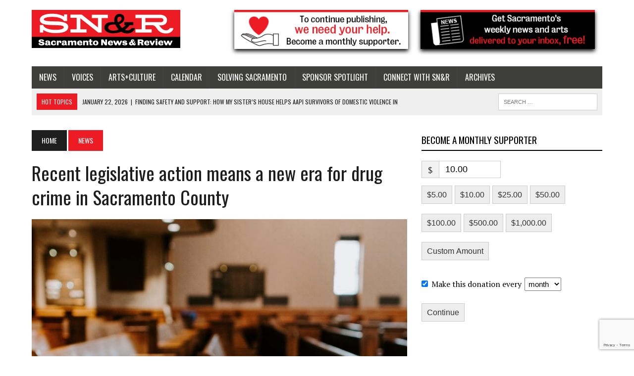

--- FILE ---
content_type: text/html; charset=utf-8
request_url: https://www.google.com/recaptcha/api2/anchor?ar=1&k=6LfZEpUUAAAAAK03NXRpX-1VFogFAWUlbhRI4FD6&co=aHR0cHM6Ly9zYWNyYW1lbnRvLm5ld3NyZXZpZXcuY29tOjQ0Mw..&hl=en&v=PoyoqOPhxBO7pBk68S4YbpHZ&size=invisible&anchor-ms=20000&execute-ms=30000&cb=vn3tdm8ggh22
body_size: 48718
content:
<!DOCTYPE HTML><html dir="ltr" lang="en"><head><meta http-equiv="Content-Type" content="text/html; charset=UTF-8">
<meta http-equiv="X-UA-Compatible" content="IE=edge">
<title>reCAPTCHA</title>
<style type="text/css">
/* cyrillic-ext */
@font-face {
  font-family: 'Roboto';
  font-style: normal;
  font-weight: 400;
  font-stretch: 100%;
  src: url(//fonts.gstatic.com/s/roboto/v48/KFO7CnqEu92Fr1ME7kSn66aGLdTylUAMa3GUBHMdazTgWw.woff2) format('woff2');
  unicode-range: U+0460-052F, U+1C80-1C8A, U+20B4, U+2DE0-2DFF, U+A640-A69F, U+FE2E-FE2F;
}
/* cyrillic */
@font-face {
  font-family: 'Roboto';
  font-style: normal;
  font-weight: 400;
  font-stretch: 100%;
  src: url(//fonts.gstatic.com/s/roboto/v48/KFO7CnqEu92Fr1ME7kSn66aGLdTylUAMa3iUBHMdazTgWw.woff2) format('woff2');
  unicode-range: U+0301, U+0400-045F, U+0490-0491, U+04B0-04B1, U+2116;
}
/* greek-ext */
@font-face {
  font-family: 'Roboto';
  font-style: normal;
  font-weight: 400;
  font-stretch: 100%;
  src: url(//fonts.gstatic.com/s/roboto/v48/KFO7CnqEu92Fr1ME7kSn66aGLdTylUAMa3CUBHMdazTgWw.woff2) format('woff2');
  unicode-range: U+1F00-1FFF;
}
/* greek */
@font-face {
  font-family: 'Roboto';
  font-style: normal;
  font-weight: 400;
  font-stretch: 100%;
  src: url(//fonts.gstatic.com/s/roboto/v48/KFO7CnqEu92Fr1ME7kSn66aGLdTylUAMa3-UBHMdazTgWw.woff2) format('woff2');
  unicode-range: U+0370-0377, U+037A-037F, U+0384-038A, U+038C, U+038E-03A1, U+03A3-03FF;
}
/* math */
@font-face {
  font-family: 'Roboto';
  font-style: normal;
  font-weight: 400;
  font-stretch: 100%;
  src: url(//fonts.gstatic.com/s/roboto/v48/KFO7CnqEu92Fr1ME7kSn66aGLdTylUAMawCUBHMdazTgWw.woff2) format('woff2');
  unicode-range: U+0302-0303, U+0305, U+0307-0308, U+0310, U+0312, U+0315, U+031A, U+0326-0327, U+032C, U+032F-0330, U+0332-0333, U+0338, U+033A, U+0346, U+034D, U+0391-03A1, U+03A3-03A9, U+03B1-03C9, U+03D1, U+03D5-03D6, U+03F0-03F1, U+03F4-03F5, U+2016-2017, U+2034-2038, U+203C, U+2040, U+2043, U+2047, U+2050, U+2057, U+205F, U+2070-2071, U+2074-208E, U+2090-209C, U+20D0-20DC, U+20E1, U+20E5-20EF, U+2100-2112, U+2114-2115, U+2117-2121, U+2123-214F, U+2190, U+2192, U+2194-21AE, U+21B0-21E5, U+21F1-21F2, U+21F4-2211, U+2213-2214, U+2216-22FF, U+2308-230B, U+2310, U+2319, U+231C-2321, U+2336-237A, U+237C, U+2395, U+239B-23B7, U+23D0, U+23DC-23E1, U+2474-2475, U+25AF, U+25B3, U+25B7, U+25BD, U+25C1, U+25CA, U+25CC, U+25FB, U+266D-266F, U+27C0-27FF, U+2900-2AFF, U+2B0E-2B11, U+2B30-2B4C, U+2BFE, U+3030, U+FF5B, U+FF5D, U+1D400-1D7FF, U+1EE00-1EEFF;
}
/* symbols */
@font-face {
  font-family: 'Roboto';
  font-style: normal;
  font-weight: 400;
  font-stretch: 100%;
  src: url(//fonts.gstatic.com/s/roboto/v48/KFO7CnqEu92Fr1ME7kSn66aGLdTylUAMaxKUBHMdazTgWw.woff2) format('woff2');
  unicode-range: U+0001-000C, U+000E-001F, U+007F-009F, U+20DD-20E0, U+20E2-20E4, U+2150-218F, U+2190, U+2192, U+2194-2199, U+21AF, U+21E6-21F0, U+21F3, U+2218-2219, U+2299, U+22C4-22C6, U+2300-243F, U+2440-244A, U+2460-24FF, U+25A0-27BF, U+2800-28FF, U+2921-2922, U+2981, U+29BF, U+29EB, U+2B00-2BFF, U+4DC0-4DFF, U+FFF9-FFFB, U+10140-1018E, U+10190-1019C, U+101A0, U+101D0-101FD, U+102E0-102FB, U+10E60-10E7E, U+1D2C0-1D2D3, U+1D2E0-1D37F, U+1F000-1F0FF, U+1F100-1F1AD, U+1F1E6-1F1FF, U+1F30D-1F30F, U+1F315, U+1F31C, U+1F31E, U+1F320-1F32C, U+1F336, U+1F378, U+1F37D, U+1F382, U+1F393-1F39F, U+1F3A7-1F3A8, U+1F3AC-1F3AF, U+1F3C2, U+1F3C4-1F3C6, U+1F3CA-1F3CE, U+1F3D4-1F3E0, U+1F3ED, U+1F3F1-1F3F3, U+1F3F5-1F3F7, U+1F408, U+1F415, U+1F41F, U+1F426, U+1F43F, U+1F441-1F442, U+1F444, U+1F446-1F449, U+1F44C-1F44E, U+1F453, U+1F46A, U+1F47D, U+1F4A3, U+1F4B0, U+1F4B3, U+1F4B9, U+1F4BB, U+1F4BF, U+1F4C8-1F4CB, U+1F4D6, U+1F4DA, U+1F4DF, U+1F4E3-1F4E6, U+1F4EA-1F4ED, U+1F4F7, U+1F4F9-1F4FB, U+1F4FD-1F4FE, U+1F503, U+1F507-1F50B, U+1F50D, U+1F512-1F513, U+1F53E-1F54A, U+1F54F-1F5FA, U+1F610, U+1F650-1F67F, U+1F687, U+1F68D, U+1F691, U+1F694, U+1F698, U+1F6AD, U+1F6B2, U+1F6B9-1F6BA, U+1F6BC, U+1F6C6-1F6CF, U+1F6D3-1F6D7, U+1F6E0-1F6EA, U+1F6F0-1F6F3, U+1F6F7-1F6FC, U+1F700-1F7FF, U+1F800-1F80B, U+1F810-1F847, U+1F850-1F859, U+1F860-1F887, U+1F890-1F8AD, U+1F8B0-1F8BB, U+1F8C0-1F8C1, U+1F900-1F90B, U+1F93B, U+1F946, U+1F984, U+1F996, U+1F9E9, U+1FA00-1FA6F, U+1FA70-1FA7C, U+1FA80-1FA89, U+1FA8F-1FAC6, U+1FACE-1FADC, U+1FADF-1FAE9, U+1FAF0-1FAF8, U+1FB00-1FBFF;
}
/* vietnamese */
@font-face {
  font-family: 'Roboto';
  font-style: normal;
  font-weight: 400;
  font-stretch: 100%;
  src: url(//fonts.gstatic.com/s/roboto/v48/KFO7CnqEu92Fr1ME7kSn66aGLdTylUAMa3OUBHMdazTgWw.woff2) format('woff2');
  unicode-range: U+0102-0103, U+0110-0111, U+0128-0129, U+0168-0169, U+01A0-01A1, U+01AF-01B0, U+0300-0301, U+0303-0304, U+0308-0309, U+0323, U+0329, U+1EA0-1EF9, U+20AB;
}
/* latin-ext */
@font-face {
  font-family: 'Roboto';
  font-style: normal;
  font-weight: 400;
  font-stretch: 100%;
  src: url(//fonts.gstatic.com/s/roboto/v48/KFO7CnqEu92Fr1ME7kSn66aGLdTylUAMa3KUBHMdazTgWw.woff2) format('woff2');
  unicode-range: U+0100-02BA, U+02BD-02C5, U+02C7-02CC, U+02CE-02D7, U+02DD-02FF, U+0304, U+0308, U+0329, U+1D00-1DBF, U+1E00-1E9F, U+1EF2-1EFF, U+2020, U+20A0-20AB, U+20AD-20C0, U+2113, U+2C60-2C7F, U+A720-A7FF;
}
/* latin */
@font-face {
  font-family: 'Roboto';
  font-style: normal;
  font-weight: 400;
  font-stretch: 100%;
  src: url(//fonts.gstatic.com/s/roboto/v48/KFO7CnqEu92Fr1ME7kSn66aGLdTylUAMa3yUBHMdazQ.woff2) format('woff2');
  unicode-range: U+0000-00FF, U+0131, U+0152-0153, U+02BB-02BC, U+02C6, U+02DA, U+02DC, U+0304, U+0308, U+0329, U+2000-206F, U+20AC, U+2122, U+2191, U+2193, U+2212, U+2215, U+FEFF, U+FFFD;
}
/* cyrillic-ext */
@font-face {
  font-family: 'Roboto';
  font-style: normal;
  font-weight: 500;
  font-stretch: 100%;
  src: url(//fonts.gstatic.com/s/roboto/v48/KFO7CnqEu92Fr1ME7kSn66aGLdTylUAMa3GUBHMdazTgWw.woff2) format('woff2');
  unicode-range: U+0460-052F, U+1C80-1C8A, U+20B4, U+2DE0-2DFF, U+A640-A69F, U+FE2E-FE2F;
}
/* cyrillic */
@font-face {
  font-family: 'Roboto';
  font-style: normal;
  font-weight: 500;
  font-stretch: 100%;
  src: url(//fonts.gstatic.com/s/roboto/v48/KFO7CnqEu92Fr1ME7kSn66aGLdTylUAMa3iUBHMdazTgWw.woff2) format('woff2');
  unicode-range: U+0301, U+0400-045F, U+0490-0491, U+04B0-04B1, U+2116;
}
/* greek-ext */
@font-face {
  font-family: 'Roboto';
  font-style: normal;
  font-weight: 500;
  font-stretch: 100%;
  src: url(//fonts.gstatic.com/s/roboto/v48/KFO7CnqEu92Fr1ME7kSn66aGLdTylUAMa3CUBHMdazTgWw.woff2) format('woff2');
  unicode-range: U+1F00-1FFF;
}
/* greek */
@font-face {
  font-family: 'Roboto';
  font-style: normal;
  font-weight: 500;
  font-stretch: 100%;
  src: url(//fonts.gstatic.com/s/roboto/v48/KFO7CnqEu92Fr1ME7kSn66aGLdTylUAMa3-UBHMdazTgWw.woff2) format('woff2');
  unicode-range: U+0370-0377, U+037A-037F, U+0384-038A, U+038C, U+038E-03A1, U+03A3-03FF;
}
/* math */
@font-face {
  font-family: 'Roboto';
  font-style: normal;
  font-weight: 500;
  font-stretch: 100%;
  src: url(//fonts.gstatic.com/s/roboto/v48/KFO7CnqEu92Fr1ME7kSn66aGLdTylUAMawCUBHMdazTgWw.woff2) format('woff2');
  unicode-range: U+0302-0303, U+0305, U+0307-0308, U+0310, U+0312, U+0315, U+031A, U+0326-0327, U+032C, U+032F-0330, U+0332-0333, U+0338, U+033A, U+0346, U+034D, U+0391-03A1, U+03A3-03A9, U+03B1-03C9, U+03D1, U+03D5-03D6, U+03F0-03F1, U+03F4-03F5, U+2016-2017, U+2034-2038, U+203C, U+2040, U+2043, U+2047, U+2050, U+2057, U+205F, U+2070-2071, U+2074-208E, U+2090-209C, U+20D0-20DC, U+20E1, U+20E5-20EF, U+2100-2112, U+2114-2115, U+2117-2121, U+2123-214F, U+2190, U+2192, U+2194-21AE, U+21B0-21E5, U+21F1-21F2, U+21F4-2211, U+2213-2214, U+2216-22FF, U+2308-230B, U+2310, U+2319, U+231C-2321, U+2336-237A, U+237C, U+2395, U+239B-23B7, U+23D0, U+23DC-23E1, U+2474-2475, U+25AF, U+25B3, U+25B7, U+25BD, U+25C1, U+25CA, U+25CC, U+25FB, U+266D-266F, U+27C0-27FF, U+2900-2AFF, U+2B0E-2B11, U+2B30-2B4C, U+2BFE, U+3030, U+FF5B, U+FF5D, U+1D400-1D7FF, U+1EE00-1EEFF;
}
/* symbols */
@font-face {
  font-family: 'Roboto';
  font-style: normal;
  font-weight: 500;
  font-stretch: 100%;
  src: url(//fonts.gstatic.com/s/roboto/v48/KFO7CnqEu92Fr1ME7kSn66aGLdTylUAMaxKUBHMdazTgWw.woff2) format('woff2');
  unicode-range: U+0001-000C, U+000E-001F, U+007F-009F, U+20DD-20E0, U+20E2-20E4, U+2150-218F, U+2190, U+2192, U+2194-2199, U+21AF, U+21E6-21F0, U+21F3, U+2218-2219, U+2299, U+22C4-22C6, U+2300-243F, U+2440-244A, U+2460-24FF, U+25A0-27BF, U+2800-28FF, U+2921-2922, U+2981, U+29BF, U+29EB, U+2B00-2BFF, U+4DC0-4DFF, U+FFF9-FFFB, U+10140-1018E, U+10190-1019C, U+101A0, U+101D0-101FD, U+102E0-102FB, U+10E60-10E7E, U+1D2C0-1D2D3, U+1D2E0-1D37F, U+1F000-1F0FF, U+1F100-1F1AD, U+1F1E6-1F1FF, U+1F30D-1F30F, U+1F315, U+1F31C, U+1F31E, U+1F320-1F32C, U+1F336, U+1F378, U+1F37D, U+1F382, U+1F393-1F39F, U+1F3A7-1F3A8, U+1F3AC-1F3AF, U+1F3C2, U+1F3C4-1F3C6, U+1F3CA-1F3CE, U+1F3D4-1F3E0, U+1F3ED, U+1F3F1-1F3F3, U+1F3F5-1F3F7, U+1F408, U+1F415, U+1F41F, U+1F426, U+1F43F, U+1F441-1F442, U+1F444, U+1F446-1F449, U+1F44C-1F44E, U+1F453, U+1F46A, U+1F47D, U+1F4A3, U+1F4B0, U+1F4B3, U+1F4B9, U+1F4BB, U+1F4BF, U+1F4C8-1F4CB, U+1F4D6, U+1F4DA, U+1F4DF, U+1F4E3-1F4E6, U+1F4EA-1F4ED, U+1F4F7, U+1F4F9-1F4FB, U+1F4FD-1F4FE, U+1F503, U+1F507-1F50B, U+1F50D, U+1F512-1F513, U+1F53E-1F54A, U+1F54F-1F5FA, U+1F610, U+1F650-1F67F, U+1F687, U+1F68D, U+1F691, U+1F694, U+1F698, U+1F6AD, U+1F6B2, U+1F6B9-1F6BA, U+1F6BC, U+1F6C6-1F6CF, U+1F6D3-1F6D7, U+1F6E0-1F6EA, U+1F6F0-1F6F3, U+1F6F7-1F6FC, U+1F700-1F7FF, U+1F800-1F80B, U+1F810-1F847, U+1F850-1F859, U+1F860-1F887, U+1F890-1F8AD, U+1F8B0-1F8BB, U+1F8C0-1F8C1, U+1F900-1F90B, U+1F93B, U+1F946, U+1F984, U+1F996, U+1F9E9, U+1FA00-1FA6F, U+1FA70-1FA7C, U+1FA80-1FA89, U+1FA8F-1FAC6, U+1FACE-1FADC, U+1FADF-1FAE9, U+1FAF0-1FAF8, U+1FB00-1FBFF;
}
/* vietnamese */
@font-face {
  font-family: 'Roboto';
  font-style: normal;
  font-weight: 500;
  font-stretch: 100%;
  src: url(//fonts.gstatic.com/s/roboto/v48/KFO7CnqEu92Fr1ME7kSn66aGLdTylUAMa3OUBHMdazTgWw.woff2) format('woff2');
  unicode-range: U+0102-0103, U+0110-0111, U+0128-0129, U+0168-0169, U+01A0-01A1, U+01AF-01B0, U+0300-0301, U+0303-0304, U+0308-0309, U+0323, U+0329, U+1EA0-1EF9, U+20AB;
}
/* latin-ext */
@font-face {
  font-family: 'Roboto';
  font-style: normal;
  font-weight: 500;
  font-stretch: 100%;
  src: url(//fonts.gstatic.com/s/roboto/v48/KFO7CnqEu92Fr1ME7kSn66aGLdTylUAMa3KUBHMdazTgWw.woff2) format('woff2');
  unicode-range: U+0100-02BA, U+02BD-02C5, U+02C7-02CC, U+02CE-02D7, U+02DD-02FF, U+0304, U+0308, U+0329, U+1D00-1DBF, U+1E00-1E9F, U+1EF2-1EFF, U+2020, U+20A0-20AB, U+20AD-20C0, U+2113, U+2C60-2C7F, U+A720-A7FF;
}
/* latin */
@font-face {
  font-family: 'Roboto';
  font-style: normal;
  font-weight: 500;
  font-stretch: 100%;
  src: url(//fonts.gstatic.com/s/roboto/v48/KFO7CnqEu92Fr1ME7kSn66aGLdTylUAMa3yUBHMdazQ.woff2) format('woff2');
  unicode-range: U+0000-00FF, U+0131, U+0152-0153, U+02BB-02BC, U+02C6, U+02DA, U+02DC, U+0304, U+0308, U+0329, U+2000-206F, U+20AC, U+2122, U+2191, U+2193, U+2212, U+2215, U+FEFF, U+FFFD;
}
/* cyrillic-ext */
@font-face {
  font-family: 'Roboto';
  font-style: normal;
  font-weight: 900;
  font-stretch: 100%;
  src: url(//fonts.gstatic.com/s/roboto/v48/KFO7CnqEu92Fr1ME7kSn66aGLdTylUAMa3GUBHMdazTgWw.woff2) format('woff2');
  unicode-range: U+0460-052F, U+1C80-1C8A, U+20B4, U+2DE0-2DFF, U+A640-A69F, U+FE2E-FE2F;
}
/* cyrillic */
@font-face {
  font-family: 'Roboto';
  font-style: normal;
  font-weight: 900;
  font-stretch: 100%;
  src: url(//fonts.gstatic.com/s/roboto/v48/KFO7CnqEu92Fr1ME7kSn66aGLdTylUAMa3iUBHMdazTgWw.woff2) format('woff2');
  unicode-range: U+0301, U+0400-045F, U+0490-0491, U+04B0-04B1, U+2116;
}
/* greek-ext */
@font-face {
  font-family: 'Roboto';
  font-style: normal;
  font-weight: 900;
  font-stretch: 100%;
  src: url(//fonts.gstatic.com/s/roboto/v48/KFO7CnqEu92Fr1ME7kSn66aGLdTylUAMa3CUBHMdazTgWw.woff2) format('woff2');
  unicode-range: U+1F00-1FFF;
}
/* greek */
@font-face {
  font-family: 'Roboto';
  font-style: normal;
  font-weight: 900;
  font-stretch: 100%;
  src: url(//fonts.gstatic.com/s/roboto/v48/KFO7CnqEu92Fr1ME7kSn66aGLdTylUAMa3-UBHMdazTgWw.woff2) format('woff2');
  unicode-range: U+0370-0377, U+037A-037F, U+0384-038A, U+038C, U+038E-03A1, U+03A3-03FF;
}
/* math */
@font-face {
  font-family: 'Roboto';
  font-style: normal;
  font-weight: 900;
  font-stretch: 100%;
  src: url(//fonts.gstatic.com/s/roboto/v48/KFO7CnqEu92Fr1ME7kSn66aGLdTylUAMawCUBHMdazTgWw.woff2) format('woff2');
  unicode-range: U+0302-0303, U+0305, U+0307-0308, U+0310, U+0312, U+0315, U+031A, U+0326-0327, U+032C, U+032F-0330, U+0332-0333, U+0338, U+033A, U+0346, U+034D, U+0391-03A1, U+03A3-03A9, U+03B1-03C9, U+03D1, U+03D5-03D6, U+03F0-03F1, U+03F4-03F5, U+2016-2017, U+2034-2038, U+203C, U+2040, U+2043, U+2047, U+2050, U+2057, U+205F, U+2070-2071, U+2074-208E, U+2090-209C, U+20D0-20DC, U+20E1, U+20E5-20EF, U+2100-2112, U+2114-2115, U+2117-2121, U+2123-214F, U+2190, U+2192, U+2194-21AE, U+21B0-21E5, U+21F1-21F2, U+21F4-2211, U+2213-2214, U+2216-22FF, U+2308-230B, U+2310, U+2319, U+231C-2321, U+2336-237A, U+237C, U+2395, U+239B-23B7, U+23D0, U+23DC-23E1, U+2474-2475, U+25AF, U+25B3, U+25B7, U+25BD, U+25C1, U+25CA, U+25CC, U+25FB, U+266D-266F, U+27C0-27FF, U+2900-2AFF, U+2B0E-2B11, U+2B30-2B4C, U+2BFE, U+3030, U+FF5B, U+FF5D, U+1D400-1D7FF, U+1EE00-1EEFF;
}
/* symbols */
@font-face {
  font-family: 'Roboto';
  font-style: normal;
  font-weight: 900;
  font-stretch: 100%;
  src: url(//fonts.gstatic.com/s/roboto/v48/KFO7CnqEu92Fr1ME7kSn66aGLdTylUAMaxKUBHMdazTgWw.woff2) format('woff2');
  unicode-range: U+0001-000C, U+000E-001F, U+007F-009F, U+20DD-20E0, U+20E2-20E4, U+2150-218F, U+2190, U+2192, U+2194-2199, U+21AF, U+21E6-21F0, U+21F3, U+2218-2219, U+2299, U+22C4-22C6, U+2300-243F, U+2440-244A, U+2460-24FF, U+25A0-27BF, U+2800-28FF, U+2921-2922, U+2981, U+29BF, U+29EB, U+2B00-2BFF, U+4DC0-4DFF, U+FFF9-FFFB, U+10140-1018E, U+10190-1019C, U+101A0, U+101D0-101FD, U+102E0-102FB, U+10E60-10E7E, U+1D2C0-1D2D3, U+1D2E0-1D37F, U+1F000-1F0FF, U+1F100-1F1AD, U+1F1E6-1F1FF, U+1F30D-1F30F, U+1F315, U+1F31C, U+1F31E, U+1F320-1F32C, U+1F336, U+1F378, U+1F37D, U+1F382, U+1F393-1F39F, U+1F3A7-1F3A8, U+1F3AC-1F3AF, U+1F3C2, U+1F3C4-1F3C6, U+1F3CA-1F3CE, U+1F3D4-1F3E0, U+1F3ED, U+1F3F1-1F3F3, U+1F3F5-1F3F7, U+1F408, U+1F415, U+1F41F, U+1F426, U+1F43F, U+1F441-1F442, U+1F444, U+1F446-1F449, U+1F44C-1F44E, U+1F453, U+1F46A, U+1F47D, U+1F4A3, U+1F4B0, U+1F4B3, U+1F4B9, U+1F4BB, U+1F4BF, U+1F4C8-1F4CB, U+1F4D6, U+1F4DA, U+1F4DF, U+1F4E3-1F4E6, U+1F4EA-1F4ED, U+1F4F7, U+1F4F9-1F4FB, U+1F4FD-1F4FE, U+1F503, U+1F507-1F50B, U+1F50D, U+1F512-1F513, U+1F53E-1F54A, U+1F54F-1F5FA, U+1F610, U+1F650-1F67F, U+1F687, U+1F68D, U+1F691, U+1F694, U+1F698, U+1F6AD, U+1F6B2, U+1F6B9-1F6BA, U+1F6BC, U+1F6C6-1F6CF, U+1F6D3-1F6D7, U+1F6E0-1F6EA, U+1F6F0-1F6F3, U+1F6F7-1F6FC, U+1F700-1F7FF, U+1F800-1F80B, U+1F810-1F847, U+1F850-1F859, U+1F860-1F887, U+1F890-1F8AD, U+1F8B0-1F8BB, U+1F8C0-1F8C1, U+1F900-1F90B, U+1F93B, U+1F946, U+1F984, U+1F996, U+1F9E9, U+1FA00-1FA6F, U+1FA70-1FA7C, U+1FA80-1FA89, U+1FA8F-1FAC6, U+1FACE-1FADC, U+1FADF-1FAE9, U+1FAF0-1FAF8, U+1FB00-1FBFF;
}
/* vietnamese */
@font-face {
  font-family: 'Roboto';
  font-style: normal;
  font-weight: 900;
  font-stretch: 100%;
  src: url(//fonts.gstatic.com/s/roboto/v48/KFO7CnqEu92Fr1ME7kSn66aGLdTylUAMa3OUBHMdazTgWw.woff2) format('woff2');
  unicode-range: U+0102-0103, U+0110-0111, U+0128-0129, U+0168-0169, U+01A0-01A1, U+01AF-01B0, U+0300-0301, U+0303-0304, U+0308-0309, U+0323, U+0329, U+1EA0-1EF9, U+20AB;
}
/* latin-ext */
@font-face {
  font-family: 'Roboto';
  font-style: normal;
  font-weight: 900;
  font-stretch: 100%;
  src: url(//fonts.gstatic.com/s/roboto/v48/KFO7CnqEu92Fr1ME7kSn66aGLdTylUAMa3KUBHMdazTgWw.woff2) format('woff2');
  unicode-range: U+0100-02BA, U+02BD-02C5, U+02C7-02CC, U+02CE-02D7, U+02DD-02FF, U+0304, U+0308, U+0329, U+1D00-1DBF, U+1E00-1E9F, U+1EF2-1EFF, U+2020, U+20A0-20AB, U+20AD-20C0, U+2113, U+2C60-2C7F, U+A720-A7FF;
}
/* latin */
@font-face {
  font-family: 'Roboto';
  font-style: normal;
  font-weight: 900;
  font-stretch: 100%;
  src: url(//fonts.gstatic.com/s/roboto/v48/KFO7CnqEu92Fr1ME7kSn66aGLdTylUAMa3yUBHMdazQ.woff2) format('woff2');
  unicode-range: U+0000-00FF, U+0131, U+0152-0153, U+02BB-02BC, U+02C6, U+02DA, U+02DC, U+0304, U+0308, U+0329, U+2000-206F, U+20AC, U+2122, U+2191, U+2193, U+2212, U+2215, U+FEFF, U+FFFD;
}

</style>
<link rel="stylesheet" type="text/css" href="https://www.gstatic.com/recaptcha/releases/PoyoqOPhxBO7pBk68S4YbpHZ/styles__ltr.css">
<script nonce="ThsEpQbVW3FjyO_R4ZiuAw" type="text/javascript">window['__recaptcha_api'] = 'https://www.google.com/recaptcha/api2/';</script>
<script type="text/javascript" src="https://www.gstatic.com/recaptcha/releases/PoyoqOPhxBO7pBk68S4YbpHZ/recaptcha__en.js" nonce="ThsEpQbVW3FjyO_R4ZiuAw">
      
    </script></head>
<body><div id="rc-anchor-alert" class="rc-anchor-alert"></div>
<input type="hidden" id="recaptcha-token" value="[base64]">
<script type="text/javascript" nonce="ThsEpQbVW3FjyO_R4ZiuAw">
      recaptcha.anchor.Main.init("[\x22ainput\x22,[\x22bgdata\x22,\x22\x22,\[base64]/[base64]/[base64]/bmV3IHJbeF0oY1swXSk6RT09Mj9uZXcgclt4XShjWzBdLGNbMV0pOkU9PTM/bmV3IHJbeF0oY1swXSxjWzFdLGNbMl0pOkU9PTQ/[base64]/[base64]/[base64]/[base64]/[base64]/[base64]/[base64]/[base64]\x22,\[base64]\\u003d\\u003d\x22,\x22w5pDAF9cHsOsNcKJKi9pKlbDpXXCpQ4Ow4vDhMKlwrNIZCrCm1hXBMKJw4rCkiLCv3bCvMKtbsKiwr4lAMKnHGJLw6xdEMObJztOwq3DsVcwYGh/[base64]/CksKbw6xUw4h1w7hcTm3Do3zDhsKHWcOcw5kEw4HDt07Dg8OKAnE5MsOwK8K8AWzCsMOPFwAfOsO3wrROHGzDkklHwqAwa8K+Bl43w4/[base64]/Ck8Kqwr3CrHMSwoJww6sBJsKTwosgWi7CqVYsXgdSQMKJwqvCtSlhaEQfwqDCu8KQXcOtwqrDvXHDtGzCtMOEwqoqWTtnw5c4GsKAG8OCw57DjXIqccKPwqdXYcOAwpXDvh/[base64]/Dqk9Vw6zCkjvDhhzDiMO8wpMyf3vCj8KqYi1JwrQ3wpkgw63ClcK9bhpuwrfCmsKsw74QX2LDksONw4DChUhcw4vDkcK+GApxdcOFPMOxw4nDtAnDlsOcwrzCqcODFsO/b8KlAMO7w5fCt0XDnFZEwpvCp0RULRVwwqAoUm05wqTCvFjDqcKsNsOra8Oce8OnwrXCncKdTsOvwqjCmsOSeMOhw5PDpMKbLRjDjzXDrUbDswp2VDEEwobDjRfCpMOHw63Cm8O1wqBFJMKTwrtDKyhRwo9nw4Rewp/DtgM7wqDCrjowN8O4wpbCgcK3TVTCocOUFsOoOsK+ODMuRHzCrMKqfMKqwqhbw4nCsAUiwoo9w4nCrcOaQ3xwNQdewovDhTPCj1XCmG3DrsOxMcKZwrHDiwLDnsKidiTDjUV+w60Ba8KJwp/DusO3K8O2wq/CmsKJAyrCojnCux3Cll7DgiJ3w70sScOadsO6w7QcVMKfwojCjcKcw5suCXzDlsO5MkADEMKGScOLbgnCv3PCoMOdw7gtJkPCs1V8wpQnI8OyQHdBwo3DvsOmAcKRwpbCr1hHF8KgdmYbS8OpAg/DrsOdX0LDosK9wp0SQ8Kzw5bDl8OPbmcDaxPDllQYa8ObKgnCvMOYwovCvsO4IsO7w6xFVsK5aMKHWTAcLT/[base64]/DmcKKw5fDssORFsO+wp8dfxsVwrfCu8ORXlDCucOhw5rCicOqwr0aK8KVeUowPm90D8OLWcKWaMOkUzjCpRnDm8Ohw61NdinDlMOgw47DuCQBcsOnwrcUw4ZXw7UDwpfCj35ZRxjCjWjDtcOfHMOlwo9Iw5fDhMO0wqrCjMOjEng3GWHDuQV/wrnDhXIVeMO7RsKKwq/Dv8Ouw6TDqMKcwroUWsOvwr/CmMKkXcK8w4oBdsKzw5bCuMOAT8OIAw7ClhbCksOuw41bcUAvYMKhw5LCocKAwp9Tw7xkw6IqwrInwooXw55MJ8K4DgY0wovCmcKGwqTCjMKGRDEFwpLCl8OVwqAadGDChsKewo8QYcOgU0N0ccKYfw5Aw7xRC8KpJAxaVcKTwrtxF8KOaTjCnVc2w45TwpHDt8O/[base64]/Ct8KWPsOhw53CjMKrw6tqD3TCicKjw5B/w4nDo8OZOcK4X8K/wrvDrsOfw40ddcOoTMK7XcOowrM0w6dQfEF1XR/CocKzKWrDhMOKw75Iw4PDocKjaEzDqHNzwpHClSwXGnUsGsKOe8Kdbk1Mw4/DuVJ1w5jCuCBgHsKbQxvDrsOXw5U9wpdrw4ozw7HCvcOawqvDi0XDhWs9w7BpR8OzTG3DtsK5DsO2KybDgQdYw5nCgH3Cr8ORw4/CjH19NCbCv8KWw4BNNsKnwr9AwovDmArDmBgvwpQdw6cAw7XDvQ5SwrkVOcKsQBpidi3DgcKhSjPCo8OzwpxDwoVvw53Ck8Omw7QTUcOUw7wgXh/Dp8Kew5AwwrsbecOlwqt/AMO8wr3CknrDpFTCh8O5wo5QZ38Kw5xYUMKqcHwDwpEzG8KjwpfCqXFlK8OcQsK/YcK5PsOnKTLDvmzDicKhVMKkDV1Cw59lBgHCp8K1wrwaTsKZCsKNw7nDkijCgRnDlC5iBMOHCcKWwrDCsXjCo342fXnDk0Eew59wwqpRw7TCkzPDqsObPGPCi8OrwrwbFcKTworCp2DCrMK+w6YNw5poccKYC8OkOsKVa8K/[base64]/w4fCqsKlwrBow55DewDCsD7DqzFBwo3ChH0cdGHDvwU+Sg06w5jDo8K2w4J1wpTCocK9CMOQNMKVDMKjJUZ6wr7DvwLDhyHDmDLDs3DCgcKifcOXXFpgM3Vpa8KHw4Ffw6RcccKfwqrDjlQrICsowqXDiBYDfWzCpmonw7TCmxkaUMKgZcK/[base64]/[base64]/Cnk3DplnDpDLColIwCV9xVsOLwoPDiwdCeMOaw4RUwqfCpMO3wrJfwphgCMOLA8KaAi7CicK6w4N2D8Kow55hwpDCqnXDtcOSDyjCrEgCPAzCmMOIScKZw60tw5DDq8O3w6/ChcO3LsOhwoMLw6nDoTzDtsKWwq/Ci8OHwqpHwqEAfmNQw6x3I8OoCsOcwqoyw5LCnMOfw6wmCQzCj8OOw5DCkwDDocKhJMOWw7DDvsOzw4rDlMKZw4nDgzEoJkc7XcOASynDqgLCu3cgUlYTaMO8w6LCjcKgW8KDwqsCDcKWRcK7w6F0w5UUTMKzwpo9wojCqXIUc0UCwrHCrXrDlcKAG1DDucKdwrMBw4/Csh7DgBsMw48JB8KNwpshwooYJETCuMKUw5kywpPDmT7CnlR2A1/Dr8OgFAo1wqcVwqFoTCnDgQrDhMOJw6Msw7zDsEI8wrUJwoJbZk/CgcKcw4E3wocKwoJlw5JNw5pRwrsBZCA7wpzCghzDt8KcwpDDhUogG8Kjw5XDmsO2EFUWTmjCicKCVATDv8O2T8OBwqzCuj1dBcK8wpoCAcOmwodpQcKLK8KcXm1AworDj8O+wq3DkVM3w7lUwr/[base64]/w7TCmsOpbsK4YHZrwpbCoMKCFsKyX8KlSCTDpQrCvMOowqTDrsOsPnBMw6zDs8OvwqxAw4zCm8OOwpXDk8KFDAPDgGPChkbDlXnCp8KAHW/DrnUpBMOdw4oKK8OUSsOlw6YHw4LDkFbDmxg8w5nCuMOaw4w5bsK2Pxc2DsOkI3TDohLDgcOsaA4mXMKNRh4iwoQQUX/DpwwWCl3DosKRwoYEFkfChXLDmlXDmg0Rw5F5w6HDo8KTwoHCtsKPw73DmknChsO9DE/[base64]/CgsOEwqRnXsOcH24Wwo7CmitCf8K/[base64]/DqMKDGsKUw7LCo8Kdwr7CskUACcK9wp9Xw7tQPcKtwpjCmcKIEnbCmMORcizCg8KuBDvChcKlw7bClXfDtCvCscOJwodfw67CnMO6C0rDuynDtV7DhsOzwoXDvRfDrHEqwrE/PsOUWsOnw6rDkX/DvFrDjWbDjQ1TH0ErwpkbwoDCly10TsOlDcKCw4xRU28NwpQhLiXDjgXDlMKKw7/DqcKrw7Aqwox1w4xzd8OHwrF2wrHDvMKbwoJfw7TCuMKpW8O5a8OGPcOpN2s+wrwfw71iPcOGwrURXB7Dm8KCPsKNQgfChMOjworDjyDCs8KwwqISwpYaw4Irw5jCtnU6OcKvXEZkX8Khw41oAzorwprCiTfCoydDw57Dv1XDlXDCtFcfw54kwqLDoUl/M0bDvlHCn8K7w5tvw6J1McKfw6bDtlXDt8Oxwqt5w5PCl8O8w6nCnyDDu8K4w78De8OxbynCtsOSw4ZkdUJ9w54DF8OxwpjCllnDgcOUw7vCvgjCo8KrLmvCtTLCjD/CuyRrPsKXOsKIYcKES8Kfw7NCd8KbcWVLwoJ3HcKOw53DihMbImBxKkI/w4jDpcKfw5cYTcOEDzs/dS1efcKCI0lvETFeVDxSwoQAYsO5w7EdwrzCtcOOwqRdZCJrJ8KPw4Rwwq7DnsOAeMOXS8OVw47ChMK2AUk+wrLDpMKXfsKhNMKBw7fCkMKZw7Rzbig2fMOQBgxSYAcPw4vCtsOobUsxFWYWD8O+wolww64/w5Mawrp8w6XCt2dpE8OHw69eUcO/wrjCmz9xw4vClEXCucOTNELDqcOWFi4Ow6Atw5tkw6UZQsK/e8KkIwDCgcK6F8KyUHE+UMOWw7UEw7xqbMORWStqwr7Ct1FxD8KRMAjDp0DDhsOew5XCi0QePsKXAsO+PTfDgMKRAxzCicKYWjXClsOOZXvDpcOfPC/DqFTDkj7CpAbCjHzDoiQMwqHCjMO9D8KZw5Y+w45BwpnCpsKTMUBOIw9xwp/CjsKqwo0Aw5jDomjDgz0FIRnCpsOGAEPDicKPO1LDlcOFcFfDuR7DssOGFw3Cph/DsMKfwpotL8OKGww7w5MWw4jDnsKLw7U1J103wqLDucOEJsKWwpLDk8Krwrhxw6kbbikDE1zCnMKCejvDmsO/[base64]/DqV/DtsKrwo/CmcOhwo90PcKkU8KOwqbDj8K3w7NOw57DrBbCjMKuwoMKVQNvMQwVwqvCh8KAL8OiBsKpaz7Cu3/[base64]/CocOaEhACw7bDkUN1TDHClcK0wpvCgcO/w63DgcKmw5TDmcODwrteM27Cs8OKLnU7A8O9w48cw6vCg8Ovw6fDqWrDjcK/wrzCkcKqwr8uZsKLA0vDscKIJcK1ecOVwqrDtDlAwpZawrEBesK8Cz3DocKVw7zCvl/[base64]/d8OxcMKGwpQCLk7CvX9tYcKhw7zDqsOpQ8OifcOCw60iJFrCphrDvgNGPC9qcClvAQANw7QiwqA6wovCoMOkNsK9worCogJCOy49f8K/YzrDlcKtw6nDmcKBdmbCqMOLLXrDkcKnLXPDlRBBwqjCinE2wpPDpRQZeTLDq8KrN0c5OHJ3wpXDkh19CiFhw4NxFcKAw7YTdcOww5hHwp17VcOFw5bCoF0EwpjDrFjCocOub2/DlsK4f8OoG8KcwoLDgcKRJn0Sw5vDjhdVOsKIwqhXYTXDlTUew49WNl5nw5LCuEYGwoLDqsOGC8KPwqPCsyrDu2Mhw5HCkwBUS2VbPXzClzcmP8KPZiPDicKjwpJ8ZnJcwpE6w70cKknDt8K/CWoXDnMTw5HClcOtHjXCj1zDu3w/QcOIS8KDwq8xwr/Dh8Osw5jCgMOdw6g2H8KvwpJrKcKNw4PCgm7Cq8OWwrXCslRsw5PDnlfCu3rDnsOiXQbDpixuw5fCngY0w57DrcK0w6HDmzXCvcOVw4lbwoHDoFzCu8KlASgPw6LCnxrDjcKtX8KNW8OnHRPCqRVBSsKXUsOBAw/CmMOMw7Q1HXjDjBkxQ8OHwrLDnMKnMMO1IMO9P8Kow7fCg0rDsFbDn8KGd8OjwqYjwoDDuT5ecEPDhxfDo1ZreUt7wq/[base64]/DqcKnwpHCjF3DjHnCqFDDm8OjUsKKZcKydMO2wo/[base64]/w4ByKMOhIkTCr1vDkzHDn8OMwrTCgFcpwrUWTsODDMKkDMK6GcOJRgXDuMO4wpA3DknCsDRIw7DDkzFlw58ffkBPw7Y1w4R+w7bCuMKsZMKzWh5Nw7Z/PMO0wofClMOHVnnCuE02w7shw6vCpsOdElDCn8OgfHbCs8KswpvClMOmwqPDrsKlVsKSdHTDkcKTP8OjwoAnZCnDlsOxwo4Fe8K3w5rDuhkLG8K6ecK+wrnClcKWE33Cm8K8AcKow4XCixDCkjvDrMOLNSIlwrnDksOBIn4Tw7tkw7IUOsO6w7FqIsKww4DDnR/CrVM1McKPw7DCjSJKw6XCuD5rw5IXw6gZw4AYAm/DuSDCmWXDu8OHVMO0EsKkwpvCqsK2wpcYwqLDg8KbEcO4w6hfw4dSbSk3OQI2wrHCpsKdRinDpsKEW8KMNsKGCVvCj8OrwoDDi2s3Uw3DvcKNUsOCwqd7WSjDlRlEwp/Ds2vCp3/CgsKJVsOKcATChGfChArDrcOjw7XCtMOhwqzDgQsUworDhcK1LsKZw496e8KVcMKtwqc9PsKJwrtKQcKHw6/CvTIOHDTChMOETS94w4NWw6DCh8KTecKxwoRew4rCu8ObB3M5AcOEJ8Ocw5/[base64]/DhCtTJChCSMOhw4bDj8OfMcKMasOWc8ORbH1vXh1LBsK9wr5wHCfDqsO8wovClXg5w4vCnExVFMK8Hw7DnMKew47Dm8OtVhw/T8KObn3Clg0uw6LChMKNMMO1w5nDrhjDpQ3DoGnDsgfCu8Ohw43CocKuw55wwpbDq03DjMOiLhovw4sBwpbDt8O5wqLCnsOawoRnwobDgMKMKUrCpFDClVIlS8OzX8O5KmN7bhPDlENlw7IzwrfDl0sCwpU6w6RlHU/[base64]/TkHDhcKRw4AfTSLDscOsw7XDhsO5w5xdHFDCmVfCh8KyYAlPG8KABsK0w5LDt8KTGFYGwrUEw4LDmcKXe8KyfMKKwq8jdCDDs2QMXMOGw49cw6TDv8O1b8KnwqXDrQFsVWbDpMKhw7rCrSHDucOPfMOaB8OvQTvDisOLwpjClcOowpLDr8KBDDPDrXVEwqE1TMKRBsO/VivCvzMAUR4Lwr7CsWgEczBMecOqLcKYwqUdwpxKPcOxNjTDoE7CtcKOElXCmDM6AMK/wpXCvUbDucKKw4xYcAHCo8OXwoLDsn4ow53Dt1DDu8Opw5HCti3CgFXDm8K0w5pyD8OVDcK5w71SdmHCg0UGa8Oxw7ALwp7DlV3Dvx3Do8O3wrPDkETCjcK1w6zCtMKUZ31lM8KvwqzCr8OSZmjDt03CmcKqBErCk8KwCcOXwp/DnyDDoMOww7fDoARmw7Rbw5nCgcOnwqjCiEp2exzDunPDicKNCMKlEAtvOitwXMKzwooRwpXClGcDw6d/wplBEBd/wr4AQRjCgEDDvBA5wo5bw6fChsKiesKmCyUZwrvCq8KQExgkw7cnw55PUyrDmsOgw50sYcO3w5nDjzhFGsOFwrTDonpdwrpfEMOBRVXCj3jChcOSw7R2w53CicKYwo7CkcKyL3DDo8K2wpQpMsOLw6/[base64]/woLCpgnCv8KZw6LCogXDhsOKw77DuMOBw69ww7syR8OKSirCo8Ktwp7CiD/DpMOGw6vDpR4dOsODw6jDuCHCklPCp8KaNk/DmzrCkcOyQG/[base64]/SVDDqyTCvcO2wqofw7/CksOHwpEhKsK0w4U6w43Ci3jCosKGw5Y/dMKYeibDmsKWTBN9w7ppHDfClcKNw5TDpMOqwqQob8KgBQkAw4sowoRBw7bDjVoFH8Oiw7DDtMOgw4DCtcKPwpbDjScvwrrCq8O1w6lkT8KdwrB8w43DgnnCgMKiwqDCgVUWw7towonCvC7CtsKCwoBCU8O8wprCp8OcKCTCmSUcwr/[base64]/AMKowpwLw6dkGGzCmEsKw6nDiBJdbytAw6fDjcKFwoAKD2PDo8O7wrFgXwpIw74tw4VrecKoai/DgMOMwoXCkB86CMOXwrUtwo0ZJsKCL8OHwr84EWU7IcK/wpDCvRvCjBQZwq1bw7jCnsKww446W2XCtkdYw6wiw6rDqsK6OFUUw63CmGw/[base64]/Dp8KpwrgFL1XDpnXDgcOFAV/[base64]/DqcO0w47ChsKeNV5/w5zDjMOwwrZlw5M7w7BbNhvDhk7Dv8ORwofClcK8w5QDw57CpWnCnEpbwqLCksKnfWFEwoUWw6fCnX04R8OAScK4SMODUsKywpbDtXrDjMOdw5fDm24/ZsKMH8O5PE3DmhhweMOOZ8Kcwr7DqFwoViPDo8KrwrPDr8KCwqs8Hl/DoyXCg3MBBkhcwqJXBMORw4bDtsKlwqjCgsOXwp/CksKCMcKcw4I4LsO7fBcZaX7Cr8OUwoUpwogZw7A8YMOxwpXDqA5Gw71+ZHZywq1Owrd+XsK0bcKEw6nDk8OFwrdxw77ChMO4wqjCqMKEfx3Dil7Dmi5sKWtnJETCp8OpLsKbWsKqEMO/CcODTMOeEsKuw7/DsgB2SMKxKEkWw6PChTvCjMO5wpfCliPDuFEBw6Qlw4jCkEYEwpLClMOowrDDoUfDlGzDqx7Ck0gGw5PCvkoPGcKGdQrCl8ONLMKFw4nCixgKdcKNJ0zCi17CuTcaw5ZrwqbCjSnDmXbDn2nCnEBRTcOuNsKpCsOOYi3DpMOZwrdrw5jDssOBwr/ChMO2w5HCoMKzwrDDmMOTw64USXJsRm7CrMKpSXx2wptjw5Mow4TDgkzCrsOmeiLCsA3ChA3CoUp6dgfDvSBoJx40wpkJw7oFLw/DgMOww7rDksOxDA1YwpdaHMKEw6wJwpV0T8K8wpzCojc5wpJRwqXCoXRLw44rwpHDsDDDiBvCu8OSw6bClcKGOcOvwq/CiXwiwpUPwo16wrFCZMOfwoZVC0lBFgnDln/CqMOYw7nCphvDgcKOAw/DtMK4woHCm8OIw4fCp8KGwpImwro4wp1lQQZww7E7w4cOwo/DnQHDvnhADxh/[base64]/CscO2wrZow5QGBcKqwqLCgsKAHcKaw7IDD8K+wpBBfjjDsgHCs8OJYMOvZsO7wprDrzQkdMOzV8O7woNhw51bw7cSw55sN8OBf2zCkgNuw4MDL3B9E3fCp8KdwphOXcOBw6XDvsO3w4RDeiFwHMOZw4Zlw7RaJwYkQWXCmMKbElHDlcO+w7wjIy/CisKbwrHCuynDswPDjMKgalfDtx84KVHCqMOZwpbCjsKJS8OfH2VSwrV7wr3CgsO1wrDDnQ8xU0dIORBjw6NBwq0Lw7IBSsKvwrVmwqALwpXCmcOcP8KhAC14SD7DlMKsw6QbEcKVwo8kWMOwwpN1GMKLTMOQLMO/OsOnwozDuQzDnMKQREd4TsONw6JAw7zCkxV7HMKuwrpJZBXCpy56NjQlVBDDnMK9w6TCjlzChcKbw6Y/w64qwpsCHMO8wrA6w40xw7fDsnNwYcKNw58Hw7BmwrnDsUdpGyXCkMOcBnATw5bChsKLwo7Cqi/CtsKVcE1eDWcJwrc6wpvDpRLCiFxjwqhqCXHCh8KJRMOUfMOgwpzDmcKOwprCpg/[base64]/ChC3Dk8OfwpR+OsOBN8KACsKcwpFhw5tDw4YowoJDwoAIwrk1GSBzD8KDwpMKw53CowQBHy4Yw4LCq0c/w4ULw50cwpnClsOLw7jCuz9kw6wzAcK2eMOaY8KxJMKAGEbCgyJ3bkRwwr7CuMO1V8OEMAXDr8KiWMOew45dwprCt2/Cu8K6wpfCuBzCt8OLwrfDkkbDpWfCicOWwoLDhsKcO8OAF8K6w6FVHMKqwoIsw4zCq8K8S8OpwoTClnFuwpnDtDErw7luw6HCpi8ywpLDg8Olw6xWFMKQcsODbjLCs1JSVWUwGcO5YsKdw70EOWrDshzCiCjDkMOBwrrDiyYqwpvCpW/[base64]/wrg5wpHCkwQ2wqQbwqrDusKmSjUfwoBUYMKpJ8OTHQxGw5TDmMO6ThZWwqPDvFUkw5kfD8K+woQvwqJVw6UQPcK7w4QWw4QxIw0iRMOMwpI/wrTCuFsudkrDpQ0FwqfDjMONw4YswoPCpHNMUsOgasOBSU8Gw7Uow53Dp8OFCcOLwpQ7w7AHRcK9w7FDYQ9+MsKmAMKIw7PDo8OGOMORQW/DlERsGDs/UWh1w6rCscOROcK3EcO5w7DDqC/CoFHCkgtlwqAyw5nDpGBcZRJ6YMOxWgd5w7HCjFPCk8Kcw6ZRwrbCmsKYw4/ChsKjw5E/wprCgF4Pw4HDnMKlwrbCpsOCw6bDtmUOwoBsw6nDhcOLwonDnFrCk8Ofw5Z9FSIWKVvDrWl7fBDDvUPDug5ZU8K3wqPDsEbCnkUAGMK3w4QdLMKkQTTCjMOUw7gvCcO9DDbCg8ODwqHDusKPwoTCuxzCpnBFTDEJwqXDs8K/FcOMZmROBcOcw4ZGw5rCrsOhwqbDgMK2wqfDq8OKUwbDngUYwolTwofDn8KCPTPCmQ90wrMBw4LDmcOmw4TCo1xkwrnCkzJ+wrhaMQfCksKXw7vDksOfKBsUTXZUw7XCp8OYOwHDjRV4wrXCrXZEw7LCq8O3aRXCnDfCvSDCmArCusKCecKiwoIZPcKFScOQw482WcO/wqhGGMO5w6phSFXDosKcX8Kiw6New4ccTcKYwq/CvMOrwqHCgsKnUQtTJVppwpJLdV/CoD53woLCvjwMVH7CmMK/[base64]/DiBLCq39Bwq5KBw5Dw75WwqXDk8OGHGbCnVDCpsOdRkLCnQnDj8OKwp9cwqfDkcOEKkrDq2YrHgjDq8KjwpvDoMONwpF3UcO9eMKTwro7Cy41V8OxwrAaw4JfM2IXBBQzIMOgwogJIC1TCivClsOALcK/[base64]/[base64]/[base64]/[base64]/DrcKyw5/ChkDDp8OVehrCuMKoT8K2wpXCrAt7RcKJcMOXRsKMScOVw4bCunnCgMKiRGoAw6dlJcO0NXxAH8KrLsKmw5nDmcOpwpLCrcOmIcODbjh4wrvCh8KVw6w/woLDuTPDkcK5wpfCtArCkSrDigkPwqHCj0www7vCthzDlUROwoXDnmPDoMO4W0XCg8OTwqVdRMKofkIfBMK4w4R9w5XDicKfw63CozUPU8OUw5fDucKXwo4/[base64]/[base64]/[base64]/HijDicKUw7dnGMKxRm1kwqsjN8O+wrrCoF46wpjCiWbDmMOVw5cWTBHDgsKZwoU1XxHDusOyAcOXbMOIwoBWw487OjPDlMOUPMOiFsOQPEbDg2Iuw4TCn8OUFFzChX3CkTdpw57CtggnAsOOPsO5wrjCvRwGw4nDlk/DiVnCpSfDnQTCsTrDr8K4wo8Xd8KRfmfDmh3Ck8OGb8O5fHzDhUTCgGfDlxHCmMOFKwc2wr4Ew6rCvsK/w4zDtX3CvsOkw6vCksKhJynCuhzDosOjPcKhTMOMXcKwZcKNw6/Dv8Opw5NCI1TCsibCp8OvZ8Kkwp3Ck8OjMFslbMOCw6dJch4kw5hkChjCncOrIsOOwoQwdcKkwrgqw4jCj8Ktw6HDisOwwofCtsKLFG/CgyI/[base64]/Cn8KFwoTCssOtDGbDjHLDicO3w74swrtUwoI0w6AXw7t4wrTCrMKjY8KNSMOlVmRjwqLCmMKHw6bCiMOOwpJbwp7Ct8OXTBsoGMK+AcO4B28lwq7Dm8OTDMOjRWIww4/[base64]/RRvCiXdWRcKCwpzCigbCuEZ7dWXDosO4GmDCslDCiMOnFg8AEUXDlTrCi8K4UT3Dm3HDo8OeeMOaw64Uw5nDo8Owwqh4w7rDjRFDw6TCkkLCrhbDm8OPw4FUVA7DqsKcw6HDkUjCscKtL8O1wq86GsKZMV/CtMKlwpLDkn7CgE8/wqk8N1EaM28WwoQHwo/CgmJLQMKAw5V/acOiw6HCkMOtwp7DmCp1woszw4YPw6h/aj3DuCULA8KdwpLDnhbDqht+LGzCqMO5RcOmw7jCnn3CrncRw7FXwq/DiS/DqibDgMOrEMO1w4k7ZFTDjsKxB8KlMcOVQ8O3D8ORP8Oswr7CmHN1w55KYXcmwpNvwppBLF83WcKWMcO2wo/[base64]/Cv8O9wo3CqyVbC8KmwpdBSg4zw7zCqFfDpGHCjcOieW7CggjCq8O+FAdYWB4hJ8OYw7Vewrp9XDzDv3Vkw5DCiSVFwoPCuzTDi8KTdxsfwrkVfG8Bw4N0N8KQfsKFw4RJDMOMOifCsUoMaB/DjsOpDMKRXBA/VRrDvcO3DFrClV7CgHvCskwwwqHDv8ONJ8O3w47Ds8OEw4XDuFQKw7fCuXXDvgPCpy1Fw4M/w5zDgcOAwq/Dl8ONecOkw5zDoMO/wpTDjXdUTgnCm8KvSsO7woFfXFpBw6trL2/Dv8Ogw5DDtsOWK3TCuSDDgEzCmsO9woYgdyjDusOtw45Dw5HDo18iIsKJw78QazvDlX0Ewp/CrcOZHcKqbsKGw74zZsOCw4bDicOcw5JoMcKRw6vDuSRARcODwpDCj03ClsKkV3xCV8OPKMKyw7dqA8ONwqY2QCo8w48+wqJ7w4vCkkLDkMK5MXsMwokfw74vwokZw4F9AcK2b8Ksd8KCwoh/w7lkwrzDpmtcwrRZw4/DpgnCojAORDZ9wpgqKMKvw6PCscOkwpLCuMK8w5oEwptLw4Btwpdnw73Cj1vCv8KfJsKrYU5id8OwwqVdWMOqDiRYRMOubx/[base64]/DpcO3OMOLAgIhIMO/w5TDrMKyw6XCs3TDrcObOcKTw73DiMKbSsKuIsKYw4l+E10Yw63CvHnCn8OYZW7Ds1LDsUJrw5jDthFxJcKJwrTCkGXCrz5kw48Nwo/Co1PCpTLDiUHCqMK+FMOvw4NtVcO9H3jDoMOfw6PDlF0PBMOiwq/DiUvCnlFuOcKTbFfDjMKxWQ7CoRTDosK4DcOKwrB9EwHCqyLCqBobw5HDtHXCksOiw6ggQTdXYiRHD0QCIcOiw6MmezTDv8OIw5TClsOgw63Dl3zDrMKqw4fDl8Ozwq8nYXHDs0kHw5DDkcONBcODw5DDqhjCrHodw5Ehwr9pYcOJwo/Ck8OiZTJtOBLDgjIWwpnDjcKlw6RUTnnDlmIJw7BKX8OPwrTCm1cew4lsdcOjwpQZwrQIVGdhw5MRIT86D3fCpMOtw4Yrw7/CiUBqKsKPS8K6wpFqLhDDkjgvw7B0EMK0w6xpGBnDkcOpwpwhE100wq7Cv3ocIUctwpVOQcKhacOyNVlaQcK9BiLDh2rCqjooQCtaVcO8w4HCq0pzw7kmBkIswohRWWvCiSbCiMOIVn9bTcONAMOZwpw8wrTCicKxRXZAw6jChQ9VwocCe8OTZhAtTQIPd8KVw6/DtsORwpXCksOCw6lVwolcTUbDtcKeaRXCvD5Hwpxuc8Kewq/CucKuw7TDtcOYw68EwoQHw4bDpsKaGMKjwoTDhn9kUzLDnsODw4stw5Q5wpY9wrrCtT0aeRtDBnROQcOfM8OtfcKcwq/[base64]/DDHDmE7CsmpQJ3VNOsKua8KpwqfDpHwkExXCmsK2w6jCnibDpsK7wprCkQZqwpJfPsOqAh0UQsKCcsKlw5zCogzDpFEkKDXCtMKRB21vVFpRw7bDhcOBGMOBw40Hwp0IFmphYcKHR8Kew7/[base64]/[base64]/CqxXDqQzCgVUVZmbCmMOcwrUKf1DDr2YoEV49w5Bzw4vCrksoR8Oswr9YZsKCO2Uhw7x/bMOMw6NdwoJoYndbR8OywrlJaUDDq8OgFcKXw6Z/[base64]/[base64]/CocOOworCvsKUBMOMw6HCjcOUaMKvX1TCoTTCoRHCpzfDmMObworDsMONw5fCmSpILQ0yI8Knw4bCs1Zxwq1eODrDsjzCpMOZwrXCj0HDnlLDp8OVwqPDgMKnwozDkwsDDMO/UMKKQDDDrF/Cv3vDpsKZGwTCiSQUw75xw7bDv8OtEg9Pwr05w6vCgkLDg1XDvgnDm8OEXibChysxHlkRwrd/wpjCiMK0ThB6wp1lNlF5V2ktQh7DjsKOw6zDhFTDjhZvN0EawrDDrWfCqV3DmMK4B3nDqcKnfz7Co8KULhFbDypUXlZ9Jm7DmSoTwpNxwrcXPsK6WcKCwobCrT50H8OiX03ClcKswqfCiMOVwq/CgsOxwozCq13Du8Kna8OAwo0Vw5nCqVXDumfDvngaw5FldcObIynDssKNw4MWeMKpNh/CpzElwqTDo8KfFcOyw59EXsK5wrwGQsKbw6Q7C8KfJsOlSw5WwqbDvw3DvsOIKsKNwrXCn8O6woJLw5zCtGvCocOLw4vCnHvCosKowrBxwpzDhg9Cw5t/ACXDhMKWwr/DvQATZ8OsT8KnMztfIEHCk8Ktw6PCmMKBwrVWworDuMOoZRANwojCq0/Ck8KYw6wOK8KCwpnDmMKJDSbDp8OAZVXCmCF8wofCuxAUwpwTwowCwoszw6nDnsOIF8Kow5BTa00jXsOtwp11wowQJSBAHFLCklLCqUxCw4DDhCVGTSAkw7x9wo/[base64]/DtWjDuzpLTMKaZsOdAMKFw6kVaVEtPsKeZwzCjCN8KsK6wr8kLAItw7bDjGjDqsKJZ8ObwonDjVPDo8OTwrfCtkUBwonCjCTCt8Klw6xqXcKzFcOew7fCqktUEsObw447AMOdw5ROwpxRAkZqwoXCj8OQwqgrccOWw5zCmiZaGMO0w68/dsK6w7tPW8OPwonCpHvCrMO8QsORCQHDtT43w4/CoUXCrV0sw7giWy1saxRfw59FYBErw4zCh1YPJsOyR8OkAyNgbxTDr8Ouw7tFwrnDrz1DwoPCiHV+DsOOFcKbNVzDqzHDo8KvQsKdwrvDr8KFB8KAe8OsLRcPwrB5wqTCgXlEf8Odw7MXwprDh8KCCAvDjsOJwpJkJWDCvz5Xwq/[base64]/[base64]/Dq8KJTRtmw7fCrjRXwpAcKcKteMKVwqvDolXCoMOuU8KEwqFfTADDjcOVw6dmw5YUwrrDgcOlXcOoRhN9esKyw4HCnsO1woYmVMOmwrjCjcKDbwNlb8K4wrwrwpwGNMK4w7ZawpIvccOKw5AjwoZhFMOmwqY/[base64]/Ci2RxCsONwqEMw4RRwrJRwoTCs8ODw4ZYcHkRAMKGw6ZTcMKIVcOeEwTDmngbw7XCsUTDmcOxckTDpsKjwqbCjkN7wrbDm8KbT8OQwojDlGkIByXCp8Kzw4/CncKtFAIKbzodMMKZwrbCjcO7wqDClWjCoRvDjMKFwprDiGg2HMKBfcOeM2JvBMKmwqA8wrdIfFnDp8KZaBlVJMOkwr3CnxZCw7xqFmcQR0jCuVPCj8Kmw5DDrsOrGRDDj8KFw5TDiMKWKjRIARnCrMOHQWXCqSM/w6BYw7BxL2jCvMOuw7pRP0d9BcKrw7BmEcKWw6ZxMCxVGDbCn3t6XsONwoVCwpHCrVPDuMOfwrlNT8K/JVZHLgEmwobCv8OKcsK1wpLDiX14FnfCgWpdwolMw5TDlnp+XUswwq/DsngHV35mLcODTMKkw6QFwp/[base64]/DpyxoOcKaw5bChcK0w4bDmMOyw4PDk8OHw4bCicOEwpVRw6JJVcKSZ8KVw5dcw5TCkwBzNUJKDsOUXmF9J8KgbhDDkR07CQ8twobCvcOdw5zCssK5RsOpeMOGWUJew4daw6/Cgk4SZMKKd0/CginCmcKsKjfDusK3LsOJIjdlMsOzDcOzI2TDtjdnwpUVwrQ5AcOEw7bCnMK6wrzCucKSw4olwrA5w4LCm2PDjsOgwpDDlUTCnsOawpYVWcKSGjXCgcO9JcKdSsOXwofCkzHCksK8RsKII34lw6LDlcKVw5RYJsKhw4XCtz7Dq8KUMcKpw7Vxw5XChMO/wqPCswM3w6YBwovDnMOKNMO1w7zCjMKGbMOcLUhVw6dfwrR7w6DDjzbCjcK4KD06w4PDq8KDBhk7w4/[base64]/DosOSKg3ClHjDpcKpccOrdkovfHtGJ2jDksKOw5YvwpsiPwxAw6rCgcKVwpfDvsKzw57Cig4iIcOWMAbDnwNqw4LCkcKcZMOowpHDnCPDisKiwrt+IsKbwqjDjsOnfC4raMKJw7nCs1cAJ2BVw5HDgMK+w7sXcx3ClMKsw4/DisKdwofCojsnw5t9w5TDtjLDqcOOSWAXBW4ew5YeccK3w7dzf3DCscKdwonDiw4uEMKtKsKvw7s/w7pDAsKJU27DoC5VXcO0w4hSwr03TFtIwp8RK33CvTfDlcK6w6dKNMKJKEXDg8OCw6vCvUHClcOuw4PCgcOfHsO6BWvClsKvw6TCqEYFa0vDonLDih/Dt8K9UgRkAsKfJMO1a3giMmwzw7BmOgfCnUgpD0tAIsKMZBTCjMOcwr3CkCoFIMO3SnXCmTHCg8OsO0UCw4JFHyTCkGUPw6zDrjPDjsKMBX/CqsODw6YzLsOtQcOWcnbDihsowoLDojPCuMKxwrfDoMKrOGFDwqVJwrQXB8KBScOewpHCpENtwqzDqRUUw4PChHfDuWl+wqAXVsKMF8Ksw79jHhvDrm0qJsKcXjfCjsKjwpFawph0wq8Tw5/[base64]/WSN0w7MZMmJvOMOuw5MiwpYuw6NCwozCuMKVw4nDojnDvifDp8KHaUNqdn/[base64]/[base64]/DscK9w4TDiA0CwotrelotE8OFw4zDqCw/[base64]/[base64]/Ci2UjaMOiw4HCiELDu8OoecKtacKiw5tew4bDnSnDq1hDRsKeQcOaKnhwAMKRLsOTwrQiGcOAcG3DisKjw63Du8KtRHzDhm0iTcKNCUrDnsOBw686w7h/DTIaS8KYPMK2wqPCh8Kew67Cu8OWw7rCoUPDk8KZw5BBRxPCslLCucKWKMKUw5PDiWRNw6TDrjI4wr/DpFTDjDIgXMOQwrEAw6lnw5rCucOqw7TCjXN/TwXDrcOmbEhCYsKcw7o4FDDDjsOAwqXCtQRKw6tsQkYAwr4Tw7LCuMK9w6sBwpbCicOMwrJtwr4/w61dNkrDqxZGbhIew78HBixrBsKwwqnDvBV3d1YEwq/DhsKHOgAsQHkHwqjDvMOdw5HCqcKewoBRw7/Dg8Olwr1TfcOcw5/DucKDw7LCj1Z1w6PCmcKFMcOYPMKcw7rDisOee8OMdTwYXznDrx9xw7MlwpnCnmLDqCnDqMKOw5rDpx7DpMOSWibDlRRewowcNMOCPWPDpV/CjytJBcOuUDjCsxp1w47CkiQTw5/Co1DDrFtxwppUTQMBwrkhwqVmaA7DrmNJIsOYw40pw6HDpMKyIMODYsOLw6rDjMOCekBWw7/CicKAw550w5DCtVPDnMOUw5dPw48bwo7Dq8KIw6g8RkLClgg9w74Twq/DlcKHwqQuJCpRwqxowq/Dr1fCn8K4w6cdwqJtw4U7a8OJw6nDrFVowqAMOnhNw6vDpkvDtBdRw6d7w77Dgl/CiDLCgMOJwrR9CsONw7TCkTApNsOww5QCw6RBVsKqDcKGw7tvfBNSwqEQwr4MNQxSw7AMw4B/[base64]/[base64]/UQrCsTZfwr7DsMOKNMKtw5VOwoxfGsOjwo17WVbCrcOywrNvYMKfHRDCkcOIcQQCcGQ3Tn7Ci1J+KkDDmsKfEBFIYMOPdMKVw7/CpVzDjcOOw6xHw4fCmw3Ck8KkFWzCr8ODRsKULV7DhGPDgG5vwr9Iw6VawpXDiEPDk8K8eiDCtMO2FmjDoivCjGYGw4jDpCcdwoZrw4nCul8QwrQKRsKSOMKtwqrDkiUCw5/CnsOnJcO+wrldw7g9wp3CihMJG3XCknDCvMKHw7fCjnrDgHY2ZSAJHMOowoF1wp/CocKZwo3DukvCiwQRw5E3PcK9w7/Do8Krw4DDvhcvwo1ALMKuwrXCh8OLXVIGw48NBMOiYsK7w5gqTyLDhQQ9w7TClMOCU14IWD/Dhw\\u003d\\u003d\x22],null,[\x22conf\x22,null,\x226LfZEpUUAAAAAK03NXRpX-1VFogFAWUlbhRI4FD6\x22,0,null,null,null,1,[21,125,63,73,95,87,41,43,42,83,102,105,109,121],[1017145,507],0,null,null,null,null,0,null,0,null,700,1,null,0,\[base64]/76lBhnEnQkZnOKMAhmv8xEZ\x22,0,0,null,null,1,null,0,0,null,null,null,0],\x22https://sacramento.newsreview.com:443\x22,null,[3,1,1],null,null,null,1,3600,[\x22https://www.google.com/intl/en/policies/privacy/\x22,\x22https://www.google.com/intl/en/policies/terms/\x22],\x22OE0g/o0bRJJcT8q3CTnoQJAqSTIfAlmTrZ1LDRGCSDs\\u003d\x22,1,0,null,1,1769329692591,0,0,[179,14,82,248],null,[89,193,177,240],\x22RC-EyCXPozhbPJIhQ\x22,null,null,null,null,null,\x220dAFcWeA5usko3JeZK9AVfVqDzCU9sNNtRuAi8KzO7m-u-Ht_VA_7OozDDNRC4t0VzslF2wjHGDfEg6DKYfSt-0RLOH_vb9NR-Cg\x22,1769412492631]");
    </script></body></html>

--- FILE ---
content_type: text/html; charset=utf-8
request_url: https://www.google.com/recaptcha/api2/aframe
body_size: -249
content:
<!DOCTYPE HTML><html><head><meta http-equiv="content-type" content="text/html; charset=UTF-8"></head><body><script nonce="xDEqoJiBSzImnSo2xx_oag">/** Anti-fraud and anti-abuse applications only. See google.com/recaptcha */ try{var clients={'sodar':'https://pagead2.googlesyndication.com/pagead/sodar?'};window.addEventListener("message",function(a){try{if(a.source===window.parent){var b=JSON.parse(a.data);var c=clients[b['id']];if(c){var d=document.createElement('img');d.src=c+b['params']+'&rc='+(localStorage.getItem("rc::a")?sessionStorage.getItem("rc::b"):"");window.document.body.appendChild(d);sessionStorage.setItem("rc::e",parseInt(sessionStorage.getItem("rc::e")||0)+1);localStorage.setItem("rc::h",'1769326098596');}}}catch(b){}});window.parent.postMessage("_grecaptcha_ready", "*");}catch(b){}</script></body></html>